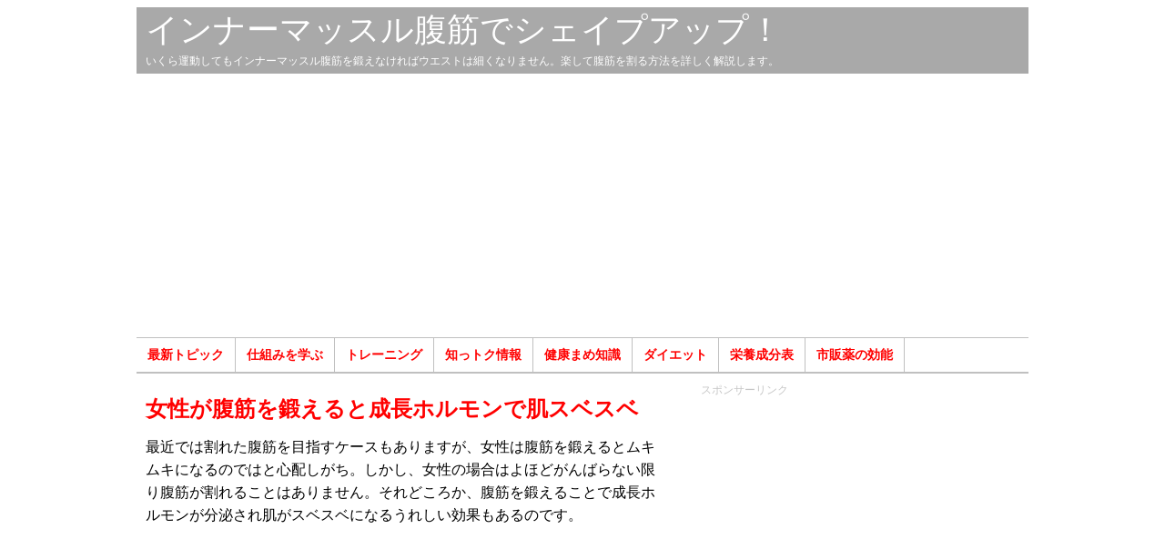

--- FILE ---
content_type: text/html; charset=UTF-8
request_url: http://villagecenter.co.jp/training/16677/
body_size: 14481
content:
<!DOCTYPE html>
<html lang="ja">
<head>
<meta charset="utf-8">
<title>女性が腹筋を鍛えると成長ホルモンで肌スベスベ  </title>
<meta name="description" content="最近では割れた腹筋を目指すケースもありますが、女性は腹筋を鍛えるとムキムキになるのではと心配しがち。しかし、女性の場合はよほどがんばらない限り腹筋が割れることはありません。それどころか、腹筋を鍛えることで成長ホルモンが分泌され肌がスベスベになるうれしい効果もあるのです。" />
<meta name="keywords" content="女性,腹筋,トレーニング" />
<link rel="stylesheet" type="text/css" href="http://villagecenter.co.jp/wp-content/themes/original/style.css">
<link rel="icon" href="/favicon.ico" type="image/vnd.microsoft.icon">
<link rel="canonical" href="http://villagecenter.co.jp/training/16677/" />
<script async src="https://pagead2.googlesyndication.com/pagead/js/adsbygoogle.js?client=ca-pub-9752052410874573"
     crossorigin="anonymous"></script>
<meta name='robots' content='max-image-preview:large' />
<link rel="alternate" title="oEmbed (JSON)" type="application/json+oembed" href="http://villagecenter.co.jp/wp-json/oembed/1.0/embed?url=http%3A%2F%2Fvillagecenter.co.jp%2Ftraining%2F16677%2F" />
<link rel="alternate" title="oEmbed (XML)" type="text/xml+oembed" href="http://villagecenter.co.jp/wp-json/oembed/1.0/embed?url=http%3A%2F%2Fvillagecenter.co.jp%2Ftraining%2F16677%2F&#038;format=xml" />
<style id='wp-img-auto-sizes-contain-inline-css' type='text/css'>
img:is([sizes=auto i],[sizes^="auto," i]){contain-intrinsic-size:3000px 1500px}
/*# sourceURL=wp-img-auto-sizes-contain-inline-css */
</style>
<style id='wp-block-library-inline-css' type='text/css'>
:root{--wp-block-synced-color:#7a00df;--wp-block-synced-color--rgb:122,0,223;--wp-bound-block-color:var(--wp-block-synced-color);--wp-editor-canvas-background:#ddd;--wp-admin-theme-color:#007cba;--wp-admin-theme-color--rgb:0,124,186;--wp-admin-theme-color-darker-10:#006ba1;--wp-admin-theme-color-darker-10--rgb:0,107,160.5;--wp-admin-theme-color-darker-20:#005a87;--wp-admin-theme-color-darker-20--rgb:0,90,135;--wp-admin-border-width-focus:2px}@media (min-resolution:192dpi){:root{--wp-admin-border-width-focus:1.5px}}.wp-element-button{cursor:pointer}:root .has-very-light-gray-background-color{background-color:#eee}:root .has-very-dark-gray-background-color{background-color:#313131}:root .has-very-light-gray-color{color:#eee}:root .has-very-dark-gray-color{color:#313131}:root .has-vivid-green-cyan-to-vivid-cyan-blue-gradient-background{background:linear-gradient(135deg,#00d084,#0693e3)}:root .has-purple-crush-gradient-background{background:linear-gradient(135deg,#34e2e4,#4721fb 50%,#ab1dfe)}:root .has-hazy-dawn-gradient-background{background:linear-gradient(135deg,#faaca8,#dad0ec)}:root .has-subdued-olive-gradient-background{background:linear-gradient(135deg,#fafae1,#67a671)}:root .has-atomic-cream-gradient-background{background:linear-gradient(135deg,#fdd79a,#004a59)}:root .has-nightshade-gradient-background{background:linear-gradient(135deg,#330968,#31cdcf)}:root .has-midnight-gradient-background{background:linear-gradient(135deg,#020381,#2874fc)}:root{--wp--preset--font-size--normal:16px;--wp--preset--font-size--huge:42px}.has-regular-font-size{font-size:1em}.has-larger-font-size{font-size:2.625em}.has-normal-font-size{font-size:var(--wp--preset--font-size--normal)}.has-huge-font-size{font-size:var(--wp--preset--font-size--huge)}.has-text-align-center{text-align:center}.has-text-align-left{text-align:left}.has-text-align-right{text-align:right}.has-fit-text{white-space:nowrap!important}#end-resizable-editor-section{display:none}.aligncenter{clear:both}.items-justified-left{justify-content:flex-start}.items-justified-center{justify-content:center}.items-justified-right{justify-content:flex-end}.items-justified-space-between{justify-content:space-between}.screen-reader-text{border:0;clip-path:inset(50%);height:1px;margin:-1px;overflow:hidden;padding:0;position:absolute;width:1px;word-wrap:normal!important}.screen-reader-text:focus{background-color:#ddd;clip-path:none;color:#444;display:block;font-size:1em;height:auto;left:5px;line-height:normal;padding:15px 23px 14px;text-decoration:none;top:5px;width:auto;z-index:100000}html :where(.has-border-color){border-style:solid}html :where([style*=border-top-color]){border-top-style:solid}html :where([style*=border-right-color]){border-right-style:solid}html :where([style*=border-bottom-color]){border-bottom-style:solid}html :where([style*=border-left-color]){border-left-style:solid}html :where([style*=border-width]){border-style:solid}html :where([style*=border-top-width]){border-top-style:solid}html :where([style*=border-right-width]){border-right-style:solid}html :where([style*=border-bottom-width]){border-bottom-style:solid}html :where([style*=border-left-width]){border-left-style:solid}html :where(img[class*=wp-image-]){height:auto;max-width:100%}:where(figure){margin:0 0 1em}html :where(.is-position-sticky){--wp-admin--admin-bar--position-offset:var(--wp-admin--admin-bar--height,0px)}@media screen and (max-width:600px){html :where(.is-position-sticky){--wp-admin--admin-bar--position-offset:0px}}

/*# sourceURL=wp-block-library-inline-css */
</style><style id='global-styles-inline-css' type='text/css'>
:root{--wp--preset--aspect-ratio--square: 1;--wp--preset--aspect-ratio--4-3: 4/3;--wp--preset--aspect-ratio--3-4: 3/4;--wp--preset--aspect-ratio--3-2: 3/2;--wp--preset--aspect-ratio--2-3: 2/3;--wp--preset--aspect-ratio--16-9: 16/9;--wp--preset--aspect-ratio--9-16: 9/16;--wp--preset--color--black: #000000;--wp--preset--color--cyan-bluish-gray: #abb8c3;--wp--preset--color--white: #ffffff;--wp--preset--color--pale-pink: #f78da7;--wp--preset--color--vivid-red: #cf2e2e;--wp--preset--color--luminous-vivid-orange: #ff6900;--wp--preset--color--luminous-vivid-amber: #fcb900;--wp--preset--color--light-green-cyan: #7bdcb5;--wp--preset--color--vivid-green-cyan: #00d084;--wp--preset--color--pale-cyan-blue: #8ed1fc;--wp--preset--color--vivid-cyan-blue: #0693e3;--wp--preset--color--vivid-purple: #9b51e0;--wp--preset--gradient--vivid-cyan-blue-to-vivid-purple: linear-gradient(135deg,rgb(6,147,227) 0%,rgb(155,81,224) 100%);--wp--preset--gradient--light-green-cyan-to-vivid-green-cyan: linear-gradient(135deg,rgb(122,220,180) 0%,rgb(0,208,130) 100%);--wp--preset--gradient--luminous-vivid-amber-to-luminous-vivid-orange: linear-gradient(135deg,rgb(252,185,0) 0%,rgb(255,105,0) 100%);--wp--preset--gradient--luminous-vivid-orange-to-vivid-red: linear-gradient(135deg,rgb(255,105,0) 0%,rgb(207,46,46) 100%);--wp--preset--gradient--very-light-gray-to-cyan-bluish-gray: linear-gradient(135deg,rgb(238,238,238) 0%,rgb(169,184,195) 100%);--wp--preset--gradient--cool-to-warm-spectrum: linear-gradient(135deg,rgb(74,234,220) 0%,rgb(151,120,209) 20%,rgb(207,42,186) 40%,rgb(238,44,130) 60%,rgb(251,105,98) 80%,rgb(254,248,76) 100%);--wp--preset--gradient--blush-light-purple: linear-gradient(135deg,rgb(255,206,236) 0%,rgb(152,150,240) 100%);--wp--preset--gradient--blush-bordeaux: linear-gradient(135deg,rgb(254,205,165) 0%,rgb(254,45,45) 50%,rgb(107,0,62) 100%);--wp--preset--gradient--luminous-dusk: linear-gradient(135deg,rgb(255,203,112) 0%,rgb(199,81,192) 50%,rgb(65,88,208) 100%);--wp--preset--gradient--pale-ocean: linear-gradient(135deg,rgb(255,245,203) 0%,rgb(182,227,212) 50%,rgb(51,167,181) 100%);--wp--preset--gradient--electric-grass: linear-gradient(135deg,rgb(202,248,128) 0%,rgb(113,206,126) 100%);--wp--preset--gradient--midnight: linear-gradient(135deg,rgb(2,3,129) 0%,rgb(40,116,252) 100%);--wp--preset--font-size--small: 13px;--wp--preset--font-size--medium: 20px;--wp--preset--font-size--large: 36px;--wp--preset--font-size--x-large: 42px;--wp--preset--spacing--20: 0.44rem;--wp--preset--spacing--30: 0.67rem;--wp--preset--spacing--40: 1rem;--wp--preset--spacing--50: 1.5rem;--wp--preset--spacing--60: 2.25rem;--wp--preset--spacing--70: 3.38rem;--wp--preset--spacing--80: 5.06rem;--wp--preset--shadow--natural: 6px 6px 9px rgba(0, 0, 0, 0.2);--wp--preset--shadow--deep: 12px 12px 50px rgba(0, 0, 0, 0.4);--wp--preset--shadow--sharp: 6px 6px 0px rgba(0, 0, 0, 0.2);--wp--preset--shadow--outlined: 6px 6px 0px -3px rgb(255, 255, 255), 6px 6px rgb(0, 0, 0);--wp--preset--shadow--crisp: 6px 6px 0px rgb(0, 0, 0);}:where(.is-layout-flex){gap: 0.5em;}:where(.is-layout-grid){gap: 0.5em;}body .is-layout-flex{display: flex;}.is-layout-flex{flex-wrap: wrap;align-items: center;}.is-layout-flex > :is(*, div){margin: 0;}body .is-layout-grid{display: grid;}.is-layout-grid > :is(*, div){margin: 0;}:where(.wp-block-columns.is-layout-flex){gap: 2em;}:where(.wp-block-columns.is-layout-grid){gap: 2em;}:where(.wp-block-post-template.is-layout-flex){gap: 1.25em;}:where(.wp-block-post-template.is-layout-grid){gap: 1.25em;}.has-black-color{color: var(--wp--preset--color--black) !important;}.has-cyan-bluish-gray-color{color: var(--wp--preset--color--cyan-bluish-gray) !important;}.has-white-color{color: var(--wp--preset--color--white) !important;}.has-pale-pink-color{color: var(--wp--preset--color--pale-pink) !important;}.has-vivid-red-color{color: var(--wp--preset--color--vivid-red) !important;}.has-luminous-vivid-orange-color{color: var(--wp--preset--color--luminous-vivid-orange) !important;}.has-luminous-vivid-amber-color{color: var(--wp--preset--color--luminous-vivid-amber) !important;}.has-light-green-cyan-color{color: var(--wp--preset--color--light-green-cyan) !important;}.has-vivid-green-cyan-color{color: var(--wp--preset--color--vivid-green-cyan) !important;}.has-pale-cyan-blue-color{color: var(--wp--preset--color--pale-cyan-blue) !important;}.has-vivid-cyan-blue-color{color: var(--wp--preset--color--vivid-cyan-blue) !important;}.has-vivid-purple-color{color: var(--wp--preset--color--vivid-purple) !important;}.has-black-background-color{background-color: var(--wp--preset--color--black) !important;}.has-cyan-bluish-gray-background-color{background-color: var(--wp--preset--color--cyan-bluish-gray) !important;}.has-white-background-color{background-color: var(--wp--preset--color--white) !important;}.has-pale-pink-background-color{background-color: var(--wp--preset--color--pale-pink) !important;}.has-vivid-red-background-color{background-color: var(--wp--preset--color--vivid-red) !important;}.has-luminous-vivid-orange-background-color{background-color: var(--wp--preset--color--luminous-vivid-orange) !important;}.has-luminous-vivid-amber-background-color{background-color: var(--wp--preset--color--luminous-vivid-amber) !important;}.has-light-green-cyan-background-color{background-color: var(--wp--preset--color--light-green-cyan) !important;}.has-vivid-green-cyan-background-color{background-color: var(--wp--preset--color--vivid-green-cyan) !important;}.has-pale-cyan-blue-background-color{background-color: var(--wp--preset--color--pale-cyan-blue) !important;}.has-vivid-cyan-blue-background-color{background-color: var(--wp--preset--color--vivid-cyan-blue) !important;}.has-vivid-purple-background-color{background-color: var(--wp--preset--color--vivid-purple) !important;}.has-black-border-color{border-color: var(--wp--preset--color--black) !important;}.has-cyan-bluish-gray-border-color{border-color: var(--wp--preset--color--cyan-bluish-gray) !important;}.has-white-border-color{border-color: var(--wp--preset--color--white) !important;}.has-pale-pink-border-color{border-color: var(--wp--preset--color--pale-pink) !important;}.has-vivid-red-border-color{border-color: var(--wp--preset--color--vivid-red) !important;}.has-luminous-vivid-orange-border-color{border-color: var(--wp--preset--color--luminous-vivid-orange) !important;}.has-luminous-vivid-amber-border-color{border-color: var(--wp--preset--color--luminous-vivid-amber) !important;}.has-light-green-cyan-border-color{border-color: var(--wp--preset--color--light-green-cyan) !important;}.has-vivid-green-cyan-border-color{border-color: var(--wp--preset--color--vivid-green-cyan) !important;}.has-pale-cyan-blue-border-color{border-color: var(--wp--preset--color--pale-cyan-blue) !important;}.has-vivid-cyan-blue-border-color{border-color: var(--wp--preset--color--vivid-cyan-blue) !important;}.has-vivid-purple-border-color{border-color: var(--wp--preset--color--vivid-purple) !important;}.has-vivid-cyan-blue-to-vivid-purple-gradient-background{background: var(--wp--preset--gradient--vivid-cyan-blue-to-vivid-purple) !important;}.has-light-green-cyan-to-vivid-green-cyan-gradient-background{background: var(--wp--preset--gradient--light-green-cyan-to-vivid-green-cyan) !important;}.has-luminous-vivid-amber-to-luminous-vivid-orange-gradient-background{background: var(--wp--preset--gradient--luminous-vivid-amber-to-luminous-vivid-orange) !important;}.has-luminous-vivid-orange-to-vivid-red-gradient-background{background: var(--wp--preset--gradient--luminous-vivid-orange-to-vivid-red) !important;}.has-very-light-gray-to-cyan-bluish-gray-gradient-background{background: var(--wp--preset--gradient--very-light-gray-to-cyan-bluish-gray) !important;}.has-cool-to-warm-spectrum-gradient-background{background: var(--wp--preset--gradient--cool-to-warm-spectrum) !important;}.has-blush-light-purple-gradient-background{background: var(--wp--preset--gradient--blush-light-purple) !important;}.has-blush-bordeaux-gradient-background{background: var(--wp--preset--gradient--blush-bordeaux) !important;}.has-luminous-dusk-gradient-background{background: var(--wp--preset--gradient--luminous-dusk) !important;}.has-pale-ocean-gradient-background{background: var(--wp--preset--gradient--pale-ocean) !important;}.has-electric-grass-gradient-background{background: var(--wp--preset--gradient--electric-grass) !important;}.has-midnight-gradient-background{background: var(--wp--preset--gradient--midnight) !important;}.has-small-font-size{font-size: var(--wp--preset--font-size--small) !important;}.has-medium-font-size{font-size: var(--wp--preset--font-size--medium) !important;}.has-large-font-size{font-size: var(--wp--preset--font-size--large) !important;}.has-x-large-font-size{font-size: var(--wp--preset--font-size--x-large) !important;}
/*# sourceURL=global-styles-inline-css */
</style>

<style id='classic-theme-styles-inline-css' type='text/css'>
/*! This file is auto-generated */
.wp-block-button__link{color:#fff;background-color:#32373c;border-radius:9999px;box-shadow:none;text-decoration:none;padding:calc(.667em + 2px) calc(1.333em + 2px);font-size:1.125em}.wp-block-file__button{background:#32373c;color:#fff;text-decoration:none}
/*# sourceURL=/wp-includes/css/classic-themes.min.css */
</style>
<link rel='stylesheet' id='ez-toc-css' href='http://villagecenter.co.jp/wp-content/plugins/easy-table-of-contents/assets/css/screen.min.css?ver=2.0.80' type='text/css' media='all' />
<style id='ez-toc-inline-css' type='text/css'>
div#ez-toc-container .ez-toc-title {font-size: 120%;}div#ez-toc-container .ez-toc-title {font-weight: 500;}div#ez-toc-container ul li , div#ez-toc-container ul li a {font-size: 95%;}div#ez-toc-container ul li , div#ez-toc-container ul li a {font-weight: 500;}div#ez-toc-container nav ul ul li {font-size: 90%;}.ez-toc-box-title {font-weight: bold; margin-bottom: 10px; text-align: center; text-transform: uppercase; letter-spacing: 1px; color: #666; padding-bottom: 5px;position:absolute;top:-4%;left:5%;background-color: inherit;transition: top 0.3s ease;}.ez-toc-box-title.toc-closed {top:-25%;}
.ez-toc-container-direction {direction: ltr;}.ez-toc-counter ul{counter-reset: item ;}.ez-toc-counter nav ul li a::before {content: counters(item, '.', decimal) '. ';display: inline-block;counter-increment: item;flex-grow: 0;flex-shrink: 0;margin-right: .2em; float: left; }.ez-toc-widget-direction {direction: ltr;}.ez-toc-widget-container ul{counter-reset: item ;}.ez-toc-widget-container nav ul li a::before {content: counters(item, '.', decimal) '. ';display: inline-block;counter-increment: item;flex-grow: 0;flex-shrink: 0;margin-right: .2em; float: left; }
/*# sourceURL=ez-toc-inline-css */
</style>
<script type="text/javascript" src="http://villagecenter.co.jp/wp-includes/js/jquery/jquery.min.js?ver=3.7.1" id="jquery-core-js"></script>
<script type="text/javascript" src="http://villagecenter.co.jp/wp-includes/js/jquery/jquery-migrate.min.js?ver=3.4.1&#039; async charset=&#039;UTF-8" id="jquery-migrate-js"></script>
<script type="text/javascript" id="jquery-js-after">
/* <![CDATA[ */
jQuery(document).ready(function() {
	jQuery(".67d2a95dc289f096dc7ff6c85ddd61fb").click(function() {
		jQuery.post(
			"http://villagecenter.co.jp/wp-admin/admin-ajax.php", {
				"action": "quick_adsense_onpost_ad_click",
				"quick_adsense_onpost_ad_index": jQuery(this).attr("data-index"),
				"quick_adsense_nonce": "f00811df63",
			}, function(response) { }
		);
	});
});

//# sourceURL=jquery-js-after
/* ]]> */
</script>
<link rel="https://api.w.org/" href="http://villagecenter.co.jp/wp-json/" /><link rel="alternate" title="JSON" type="application/json" href="http://villagecenter.co.jp/wp-json/wp/v2/posts/16677" />
<!-- Jetpack Open Graph Tags -->
<meta property="og:type" content="article" />
<meta property="og:title" content="女性が腹筋を鍛えると成長ホルモンで肌スベスベ" />
<meta property="og:url" content="http://villagecenter.co.jp/training/16677/" />
<meta property="og:description" content="最近では割れた腹筋を目指すケースもありますが、女性は腹筋を鍛えるとムキムキになるのではと心配しがち。しかし、女&hellip;" />
<meta property="article:published_time" content="2017-11-06T23:00:00+00:00" />
<meta property="article:modified_time" content="2017-12-06T03:39:55+00:00" />
<meta property="og:site_name" content="インナーマッスル腹筋でシェイプアップ！" />
<meta property="og:image" content="http://villagecenter.co.jp/wp-content/uploads/stomach-woman-2.jpg" />
<meta property="og:image:width" content="480" />
<meta property="og:image:height" content="321" />
<meta property="og:image:alt" content="女性が腹筋を鍛えると成長ホルモンで肌スベスベ" />
<meta property="og:locale" content="ja_JP" />
<meta name="twitter:text:title" content="女性が腹筋を鍛えると成長ホルモンで肌スベスベ" />
<meta name="twitter:image" content="http://villagecenter.co.jp/wp-content/uploads/stomach-woman-2.jpg?w=640" />
<meta name="twitter:image:alt" content="女性が腹筋を鍛えると成長ホルモンで肌スベスベ" />
<meta name="twitter:card" content="summary_large_image" />

<!-- End Jetpack Open Graph Tags -->
<script async src="//pagead2.googlesyndication.com/pagead/js/adsbygoogle.js"></script>
<script>
     (adsbygoogle = window.adsbygoogle || []).push({
          google_ad_client: "ca-pub-9752052410874573",
          enable_page_level_ads: true
     });
</script>
<!-- Google Tag Manager -->
<script>(function(w,d,s,l,i){w[l]=w[l]||[];w[l].push({'gtm.start':
new Date().getTime(),event:'gtm.js'});var f=d.getElementsByTagName(s)[0],
j=d.createElement(s),dl=l!='dataLayer'?'&l='+l:'';j.async=true;j.src=
'https://www.googletagmanager.com/gtm.js?id='+i+dl;f.parentNode.insertBefore(j,f);
})(window,document,'script','dataLayer','GTM-PNBKW58');</script>
<!-- End Google Tag Manager -->

</head>
<body>
<!-- Google Tag Manager (noscript) -->
<noscript><iframe src="https://www.googletagmanager.com/ns.html?id=GTM-PNBKW58"
height="0" width="0" style="display:none;visibility:hidden"></iframe></noscript>
<!-- End Google Tag Manager (noscript) -->
<div id="header-menu">
<div class="site"><a href="http://villagecenter.co.jp/">インナーマッスル腹筋でシェイプアップ！</a></div>
<div class="sub">いくら運動してもインナーマッスル腹筋を鍛えなければウエストは細くなりません。楽して腹筋を割る方法を詳しく解説します。</div>
</div>
<div id="header" class="container">
<div id="header-banner">
<script async src="https://pagead2.googlesyndication.com/pagead/js/adsbygoogle.js?client=ca-pub-9752052410874573"
     crossorigin="anonymous"></script>
<!-- D-North -->
<ins class="adsbygoogle"
     style="display:block"
     data-ad-client="ca-pub-9752052410874573"
     data-ad-slot="4717038042"
     data-ad-format="auto"></ins>
<script>
     (adsbygoogle = window.adsbygoogle || []).push({});
</script>
</div>
<div class="menu-%e3%83%a1%e3%83%8b%e3%83%a5%e3%83%bc-container"><ul id="menu-%e3%83%a1%e3%83%8b%e3%83%a5%e3%83%bc" class="menu"><li id="menu-item-8" class="menu-item menu-item-type-taxonomy menu-item-object-category menu-item-8"><a href="http://villagecenter.co.jp/category/topics/">最新トピック</a></li>
<li id="menu-item-7" class="menu-item menu-item-type-taxonomy menu-item-object-category menu-item-7"><a href="http://villagecenter.co.jp/category/basic/">仕組みを学ぶ</a></li>
<li id="menu-item-6" class="menu-item menu-item-type-taxonomy menu-item-object-category current-post-ancestor current-menu-parent current-post-parent menu-item-6"><a href="http://villagecenter.co.jp/category/training/">トレーニング</a></li>
<li id="menu-item-12" class="menu-item menu-item-type-taxonomy menu-item-object-category menu-item-12"><a href="http://villagecenter.co.jp/category/technique/">知っトク情報</a></li>
<li id="menu-item-17185" class="menu-item menu-item-type-taxonomy menu-item-object-category menu-item-17185"><a href="http://villagecenter.co.jp/category/tips/">健康まめ知識</a></li>
<li id="menu-item-17186" class="menu-item menu-item-type-taxonomy menu-item-object-category menu-item-17186"><a href="http://villagecenter.co.jp/category/diet/">ダイエット</a></li>
<li id="menu-item-21948" class="menu-item menu-item-type-custom menu-item-object-custom menu-item-21948"><a href="https://villagecenter.co.jp/product/">栄養成分表</a></li>
<li id="menu-item-31571" class="menu-item menu-item-type-custom menu-item-object-custom menu-item-31571"><a href="https://villagecenter.co.jp/drug/">市販薬の効能</a></li>
</ul></div><div class="breadcrumb"></div>
</div><!-- /header --><div id="main" class="container">
<div id="posts">

<div class="post">
<h1>女性が腹筋を鍛えると成長ホルモンで肌スベスベ</h1>
<p>最近では割れた腹筋を目指すケースもありますが、女性は腹筋を鍛えるとムキムキになるのではと心配しがち。しかし、女性の場合はよほどがんばらない限り腹筋が割れることはありません。それどころか、腹筋を鍛えることで成長ホルモンが分泌され肌がスベスベになるうれしい効果もあるのです。</p>
<p><div id="a-banner">スポンサーリンク<br>
<script async src="https://pagead2.googlesyndication.com/pagead/js/adsbygoogle.js?client=ca-pub-9752052410874573"
     crossorigin="anonymous"></script>
<!-- D-A -->
<ins class="adsbygoogle"
     style="display:block"
     data-ad-client="ca-pub-9752052410874573"
     data-ad-slot="2180342232"
     data-ad-format="auto"></ins>
<script>
     (adsbygoogle = window.adsbygoogle || []).push({});
</script>
</div><img fetchpriority="high" decoding="async" class="alignnone size-full wp-image-16699" src="http://villagecenter.co.jp/wp-content/uploads/stomach-woman-2.jpg" alt="女性が腹筋を鍛えると成長ホルモンで肌スベスベ" width="480" height="321" srcset="http://villagecenter.co.jp/wp-content/uploads/stomach-woman-2.jpg 480w, http://villagecenter.co.jp/wp-content/uploads/stomach-woman-2-150x100.jpg 150w" sizes="(max-width: 480px) 100vw, 480px" /></p>
<br>
<div id="a-banner">スポンサーリンク<br>
<script async src="https://pagead2.googlesyndication.com/pagead/js/adsbygoogle.js?client=ca-pub-9752052410874573"
     crossorigin="anonymous"></script>
<!-- D-A -->
<ins class="adsbygoogle"
     style="display:block"
     data-ad-client="ca-pub-9752052410874573"
     data-ad-slot="2180342232"
     data-ad-format="auto"></ins>
<script>
     (adsbygoogle = window.adsbygoogle || []).push({});
</script>
</div><div id="ez-toc-container" class="ez-toc-v2_0_80 counter-hierarchy ez-toc-counter ez-toc-grey ez-toc-container-direction">
<div class="ez-toc-title-container">
<p class="ez-toc-title" style="cursor:inherit">目次</p>
<span class="ez-toc-title-toggle"><a href="#" class="ez-toc-pull-right ez-toc-btn ez-toc-btn-xs ez-toc-btn-default ez-toc-toggle" aria-label="Toggle Table of Content"><span class="ez-toc-js-icon-con"><span class=""><span class="eztoc-hide" style="display:none;">Toggle</span><span class="ez-toc-icon-toggle-span"><svg style="fill: #999;color:#999" xmlns="http://www.w3.org/2000/svg" class="list-377408" width="20px" height="20px" viewBox="0 0 24 24" fill="none"><path d="M6 6H4v2h2V6zm14 0H8v2h12V6zM4 11h2v2H4v-2zm16 0H8v2h12v-2zM4 16h2v2H4v-2zm16 0H8v2h12v-2z" fill="currentColor"></path></svg><svg style="fill: #999;color:#999" class="arrow-unsorted-368013" xmlns="http://www.w3.org/2000/svg" width="10px" height="10px" viewBox="0 0 24 24" version="1.2" baseProfile="tiny"><path d="M18.2 9.3l-6.2-6.3-6.2 6.3c-.2.2-.3.4-.3.7s.1.5.3.7c.2.2.4.3.7.3h11c.3 0 .5-.1.7-.3.2-.2.3-.5.3-.7s-.1-.5-.3-.7zM5.8 14.7l6.2 6.3 6.2-6.3c.2-.2.3-.5.3-.7s-.1-.5-.3-.7c-.2-.2-.4-.3-.7-.3h-11c-.3 0-.5.1-.7.3-.2.2-.3.5-.3.7s.1.5.3.7z"/></svg></span></span></span></a></span></div>
<nav><ul class='ez-toc-list ez-toc-list-level-1 ' ><li class='ez-toc-page-1 ez-toc-heading-level-2'><a class="ez-toc-link ez-toc-heading-1" href="#%E5%A5%B3%E6%80%A7%E3%81%8C%E8%85%B9%E7%AD%8B%E3%82%92%E9%8D%9B%E3%81%88%E3%81%A6%E3%82%82%E5%89%B2%E3%82%8C%E3%81%AA%E3%81%84%E7%90%86%E7%94%B1" >女性が腹筋を鍛えても割れない理由</a></li><li class='ez-toc-page-1 ez-toc-heading-level-2'><a class="ez-toc-link ez-toc-heading-2" href="#%E5%A5%B3%E6%80%A7%E3%81%8C%E8%85%B9%E7%AD%8B%E3%82%92%E9%8D%9B%E3%81%88%E3%82%8B%E3%81%A8%E3%81%8A%E8%85%B9%E3%82%B9%E3%83%83%E3%82%AD%E3%83%AA" >女性が腹筋を鍛えるとお腹スッキリ</a></li></ul></nav></div>
<h2><span class="ez-toc-section" id="%E5%A5%B3%E6%80%A7%E3%81%8C%E8%85%B9%E7%AD%8B%E3%82%92%E9%8D%9B%E3%81%88%E3%81%A6%E3%82%82%E5%89%B2%E3%82%8C%E3%81%AA%E3%81%84%E7%90%86%E7%94%B1"></span>女性が腹筋を鍛えても割れない理由<span class="ez-toc-section-end"></span></h2>
<p>女性は腹筋を鍛えてもムキムキになって割れることはありません。その理由は女性ホルモンの存在。女性ホルモンは、筋肉が大きくなることを抑制して脂肪を蓄積を促すからです。女性の場合、かなりハードに鍛えないと腹筋は割れないのです。</p>
<p>むしろ腹筋を鍛えることで、女性にうれしい効果も期待できます。女性の憧れでもあるくびれたウエストに近づけることは当然の話。注目すべきは、成長ホルモンの分泌量が増加することです。</p>
<p>成長ホルモンは筋肉を修復したり骨を丈夫にするほか、皮膚の再生にも効果を発揮します。女性は腹筋を鍛えることで肌がスベスベになることも期待できるということ。成長ホルモンには脂肪分解を促す作用もあるため、ダイエットに効果的です。</p>
<br>
<div id="a-banner">スポンサーリンク<br>
<script async src="https://pagead2.googlesyndication.com/pagead/js/adsbygoogle.js?client=ca-pub-9752052410874573"
     crossorigin="anonymous"></script>
<!-- D-A -->
<ins class="adsbygoogle"
     style="display:block"
     data-ad-client="ca-pub-9752052410874573"
     data-ad-slot="2180342232"
     data-ad-format="auto"></ins>
<script>
     (adsbygoogle = window.adsbygoogle || []).push({});
</script>
</div><h2><span class="ez-toc-section" id="%E5%A5%B3%E6%80%A7%E3%81%8C%E8%85%B9%E7%AD%8B%E3%82%92%E9%8D%9B%E3%81%88%E3%82%8B%E3%81%A8%E3%81%8A%E8%85%B9%E3%82%B9%E3%83%83%E3%82%AD%E3%83%AA"></span>女性が腹筋を鍛えるとお腹スッキリ<span class="ez-toc-section-end"></span></h2>
<p>女性が腹筋を鍛える効果はそれだけではありません。腹筋を鍛えると同時にインナーマッスルも強化されます。すると、お腹まわりのリフトアップが効果できるのです。それが顕著に現れるのがお腹まわりになります。</p>
<p>お腹まわりのインナーマッスルが弱いと内臓が正しい位置が下垂して、それがぽっこりお腹となってウエスト増を招くのです。腹筋インナーマッスルを鍛えれば、内臓は正しい位置へ戻されてお腹がスッキリします。</p>
<p>そもそもお腹には骨格が背骨しかありません。重要な臓器が詰まった腹腔を支えているのは腹筋しかないのです。腹筋が弱れば姿勢も崩れてしまいます。女性も腹筋をしっかり鍛えたほうがよいでしょう。</p>
<p><strong>■「女性の腹筋」おすすめ記事</strong><br />
<a title="女性が腹筋を鍛えるならインナーマッスルが最適" href="http://villagecenter.co.jp/training/43/">女性が腹筋を鍛えるならインナーマッスルが最適</a><br />
<a title="女性の体脂肪率「20％以下」が理想だった" href="http://villagecenter.co.jp/basic/973/">女性の体脂肪率「20％以下」が理想だった</a></p>
<p><strong>■「腹筋」おすすめ記事</strong><br />
<a title="自宅の風呂で筋トレ！たった1分半の腹筋メニュー" href="http://villagecenter.co.jp/training/40/">自宅の風呂で筋トレ！たった1分半の腹筋メニュー</a><br />
<a title="腹筋を毎日鍛えられる1回たった30秒のやり方？" href="http://villagecenter.co.jp/training/37/">腹筋を毎日鍛えられる1回たった30秒のやり方？</a><br />
<a title="腹筋を割る方法！インナーマッスルに秘密アリ!!" href="http://villagecenter.co.jp/basic/18/">腹筋を割る方法！インナーマッスルに秘密アリ!!</a><br />
<a title="吉川メソッドのV字腹筋でバキバキに割れた" href="http://villagecenter.co.jp/topics/424/">吉川メソッドのV字腹筋でバキバキに割れた</a><br />
<a title="腹筋のインナーマッスルは「腹横筋と腹斜筋」" href="http://villagecenter.co.jp/basic/491/">腹筋のインナーマッスルは「腹横筋と腹斜筋」</a><br />
<a title="「体幹」と「インナーマッスル」の鍛え方の違い" href="http://villagecenter.co.jp/basic/31/">「体幹」と「インナーマッスル」の鍛え方の違い</a></p>
<!--CusAds0-->
<div style="font-size: 0px; height: 0px; line-height: 0px; margin: 0; padding: 0; clear: both;"></div><div id="author">投稿者：deepmuscle</div>
<div id="author">最終更新日：2017/12/06</div>

<a href="https://amzn.to/4ntX65p" >書籍『The Deep Muscle Diet～インナーマッスルを鍛えなければお腹は凹まない』がAmazonで好評発売中！</a>

<div id="banner">スポンサーリンク<br>
<script async src="https://pagead2.googlesyndication.com/pagead/js/adsbygoogle.js?client=ca-pub-9752052410874573"
     crossorigin="anonymous"></script>
<!-- D-S336 -->
<ins class="adsbygoogle"
     style="display:block"
     data-ad-client="ca-pub-9752052410874573"
     data-ad-slot="3396284232"
     data-ad-format="auto"></ins>
<script>
     (adsbygoogle = window.adsbygoogle || []).push({});
</script>
</div>

<br clear="left">
<br clear="left">
<script async src="//pagead2.googlesyndication.com/pagead/js/adsbygoogle.js"></script>
<!-- D-R2 -->
<ins class="adsbygoogle"
     style="display:inline-block;width:570px;height:800px"
     data-ad-client="ca-pub-9752052410874573"
     data-ad-slot="7464064639"
	 data-max-num-ads=6></ins>
<script>
(adsbygoogle = window.adsbygoogle || []).push({});
</script>

</div><!-- /post -->


<br clear="left">
<br clear="left">
<script async src="//pagead2.googlesyndication.com/pagead/js/adsbygoogle.js"></script>
<!-- D-ARL -->
<ins class="adsbygoogle"
     style="display:block"
     data-ad-client="ca-pub-9752052410874573"
     data-ad-slot="4469691433"
     data-ad-format="link"></ins>
<script>
(adsbygoogle = window.adsbygoogle || []).push({});
</script>

<h3 class="lsf-icon" title="checkbox">あわせて読みたい記事</h3>
<div id="relation">
        <li>
            <a href="http://villagecenter.co.jp/training/21076/"><img width="120" height="120" src="http://villagecenter.co.jp/wp-content/uploads/method-480x3202-120x120.jpg" class="attachment-post-thumbnail size-post-thumbnail wp-post-image" alt="クランチで腹筋だけでなく大腰筋を鍛える方法" decoding="async" loading="lazy" srcset="http://villagecenter.co.jp/wp-content/uploads/method-480x3202-120x120.jpg 120w, http://villagecenter.co.jp/wp-content/uploads/method-480x3202-150x150.jpg 150w" sizes="auto, (max-width: 120px) 100vw, 120px" /></a>
            <h6><a href="http://villagecenter.co.jp/training/21076/" title="クランチで腹筋だけでなく大腰筋を鍛える方法">クランチで腹筋だけでなく大腰筋を鍛える方法</a></h6>
        </li>
        <li>
            <a href="http://villagecenter.co.jp/training/21061/"><img width="120" height="120" src="http://villagecenter.co.jp/wp-content/uploads/young4-480x320-120x120.jpg" class="attachment-post-thumbnail size-post-thumbnail wp-post-image" alt="腹筋は毎日トレーニングしても大きくなりにくい" decoding="async" loading="lazy" srcset="http://villagecenter.co.jp/wp-content/uploads/young4-480x320-120x120.jpg 120w, http://villagecenter.co.jp/wp-content/uploads/young4-480x320-150x150.jpg 150w" sizes="auto, (max-width: 120px) 100vw, 120px" /></a>
            <h6><a href="http://villagecenter.co.jp/training/21061/" title="腹筋は毎日トレーニングしても大きくなりにくい">腹筋は毎日トレーニングしても大きくなりにくい</a></h6>
        </li>
        <li>
            <a href="http://villagecenter.co.jp/diet/21010/"><img width="120" height="120" src="http://villagecenter.co.jp/wp-content/uploads/banana-480x319-120x120.jpg" class="attachment-post-thumbnail size-post-thumbnail wp-post-image" alt="朝バナナダイエットでバストアップした人が続出" decoding="async" loading="lazy" srcset="http://villagecenter.co.jp/wp-content/uploads/banana-480x319-120x120.jpg 120w, http://villagecenter.co.jp/wp-content/uploads/banana-480x319-150x150.jpg 150w" sizes="auto, (max-width: 120px) 100vw, 120px" /></a>
            <h6><a href="http://villagecenter.co.jp/diet/21010/" title="朝バナナダイエットでバストアップした人が続出">朝バナナダイエットでバストアップした人が続出</a></h6>
        </li>
        <li>
            <a href="http://villagecenter.co.jp/diet/20693/"><img width="120" height="120" src="http://villagecenter.co.jp/wp-content/uploads/60-woman-cal-120x120.jpg" class="attachment-post-thumbnail size-post-thumbnail wp-post-image" alt="体脂肪を減らすには60代女性でも筋トレが効果的" decoding="async" loading="lazy" srcset="http://villagecenter.co.jp/wp-content/uploads/60-woman-cal-120x120.jpg 120w, http://villagecenter.co.jp/wp-content/uploads/60-woman-cal-150x150.jpg 150w" sizes="auto, (max-width: 120px) 100vw, 120px" /></a>
            <h6><a href="http://villagecenter.co.jp/diet/20693/" title="体脂肪を減らすには女性60代でも筋トレが効果的">体脂肪を減らすには女性60代でも筋トレが効果的</a></h6>
        </li>
</div>

</div><!-- /posts -->
		<div id="sidebar">

<div id="side-banner">スポンサーリンク
<script async src="https://pagead2.googlesyndication.com/pagead/js/adsbygoogle.js?client=ca-pub-9752052410874573"
     crossorigin="anonymous"></script>
<!-- D-PD -->
<ins class="adsbygoogle"
     style="display:block"
     data-ad-client="ca-pub-9752052410874573"
     data-ad-slot="6349750638"
     data-ad-format="auto"></ins>
<script>
     (adsbygoogle = window.adsbygoogle || []).push({});
</script>
</div>

<div id="headsearch">
<form role="search" method="get" id="searchform" class="searchform" action="http://villagecenter.co.jp/">
<div>
<input type="text" value="" name="s" id="s" />
<button type="submit" id="searchsubmit" class="lsf-icon" title="search"></button>
</div>
</div><!-- /headsearch -->

<h4 class="lsf-icon" title="graph">よく読まれている記事</h4>
<div id="new-entries">
<div class="new-entry">
<div class="new-entry-thumb"><a href="http://villagecenter.co.jp/topics/69/"><img width="150" height="99" src="http://villagecenter.co.jp/wp-content/uploads/body-300x198.jpg" class="attachment-medium size-medium wp-post-image" alt="ぽっこりお腹の原因「内臓下垂」を解消する筋トレ" decoding="async" loading="lazy" srcset="http://villagecenter.co.jp/wp-content/uploads/body-300x198.jpg 300w, http://villagecenter.co.jp/wp-content/uploads/body.jpg 481w" sizes="auto, (max-width: 150px) 100vw, 150px" /></a></div>
<div class="new-entry-content"><a href="http://villagecenter.co.jp/topics/69/">ぽっこりお腹の原因「内臓下垂」を解消する筋トレ</a></div>
</div>
</div><!-- /#new-entries -->
<div id="new-entries">
<div class="new-entry">
<div class="new-entry-thumb"><a href="http://villagecenter.co.jp/basic/13/"><img width="150" height="101" src="http://villagecenter.co.jp/wp-content/uploads/abdominal-480x322-300x201.jpg" class="attachment-medium size-medium wp-post-image" alt="その気になればすぐ!?内臓脂肪レベルの落とし方" decoding="async" loading="lazy" srcset="http://villagecenter.co.jp/wp-content/uploads/abdominal-480x322-300x201.jpg 300w, http://villagecenter.co.jp/wp-content/uploads/abdominal-480x322.jpg 480w" sizes="auto, (max-width: 150px) 100vw, 150px" /></a></div>
<div class="new-entry-content"><a href="http://villagecenter.co.jp/basic/13/">内臓脂肪レベルを減らすのはその気になればすぐ!?</a></div>
</div>
</div><!-- /#new-entries -->
<div id="new-entries">
<div class="new-entry">
<div class="new-entry-thumb"><a href="http://villagecenter.co.jp/basic/31/"><img width="150" height="118" src="http://villagecenter.co.jp/wp-content/uploads/child-300x236.jpg" class="attachment-medium size-medium wp-post-image" alt="「体幹」と「インナーマッスル」の鍛え方の違い" decoding="async" loading="lazy" srcset="http://villagecenter.co.jp/wp-content/uploads/child-300x236.jpg 300w, http://villagecenter.co.jp/wp-content/uploads/child-1024x806.jpg 1024w, http://villagecenter.co.jp/wp-content/uploads/child-e1403604696628.jpg 480w" sizes="auto, (max-width: 150px) 100vw, 150px" /></a></div>
<div class="new-entry-content"><a href="http://villagecenter.co.jp/basic/31/">「体幹」と「インナーマッスル」の鍛え方の違い</a></div>
</div>
</div><!-- /#new-entries -->
<div id="new-entries">
<div class="new-entry">
<div class="new-entry-thumb"><a href="http://villagecenter.co.jp/technique/255/"><img width="150" height="100" src="http://villagecenter.co.jp/wp-content/uploads/red-480x320-300x200.jpg" class="attachment-medium size-medium wp-post-image" alt="筋肉をつける食事の基本はタンパク質とビタミンB6" decoding="async" loading="lazy" srcset="http://villagecenter.co.jp/wp-content/uploads/red-480x320-300x200.jpg 300w, http://villagecenter.co.jp/wp-content/uploads/red-480x320.jpg 480w" sizes="auto, (max-width: 150px) 100vw, 150px" /></a></div>
<div class="new-entry-content"><a href="http://villagecenter.co.jp/technique/255/">筋肉をつける食事の基本はタンパク質とビタミンB6</a></div>
</div>
</div><!-- /#new-entries -->
<div id="new-entries">
<div class="new-entry">
<div class="new-entry-thumb"><a href="http://villagecenter.co.jp/basic/949/"><img width="150" height="100" src="http://villagecenter.co.jp/wp-content/uploads/subcutaneous-fat-300x200.jpg" class="attachment-medium size-medium wp-post-image" alt="皮下脂肪を落とすだけで腹筋を割る方法" decoding="async" loading="lazy" srcset="http://villagecenter.co.jp/wp-content/uploads/subcutaneous-fat-300x200.jpg 300w, http://villagecenter.co.jp/wp-content/uploads/subcutaneous-fat.jpg 480w" sizes="auto, (max-width: 150px) 100vw, 150px" /></a></div>
<div class="new-entry-content"><a href="http://villagecenter.co.jp/basic/949/">皮下脂肪を落とすだけで腹筋を割る方法とは？</a></div>
</div>
</div><!-- /#new-entries -->
<div id="new-entries">
<div class="new-entry">
<div class="new-entry-thumb"><a href="http://villagecenter.co.jp/training/40/"><img width="150" height="100" src="http://villagecenter.co.jp/wp-content/uploads/bathtime-300x200.jpg" class="attachment-medium size-medium wp-post-image" alt="" decoding="async" loading="lazy" srcset="http://villagecenter.co.jp/wp-content/uploads/bathtime-300x200.jpg 300w, http://villagecenter.co.jp/wp-content/uploads/bathtime-e1403605040500.jpg 480w" sizes="auto, (max-width: 150px) 100vw, 150px" /></a></div>
<div class="new-entry-content"><a href="http://villagecenter.co.jp/training/40/">自宅の風呂で筋トレ！たった1分半の腹筋メニュー</a></div>
</div>
</div><!-- /#new-entries -->
<div id="new-entries">
<div class="new-entry">
<div class="new-entry-thumb"><a href="http://villagecenter.co.jp/topics/466/"><img width="150" height="99" src="http://villagecenter.co.jp/wp-content/uploads/recovery-time1-300x198.jpg" class="attachment-medium size-medium wp-post-image" alt="超回復が嘘なのは前提が間違っている" decoding="async" loading="lazy" srcset="http://villagecenter.co.jp/wp-content/uploads/recovery-time1-300x198.jpg 300w, http://villagecenter.co.jp/wp-content/uploads/recovery-time1.jpg 481w" sizes="auto, (max-width: 150px) 100vw, 150px" /></a></div>
<div class="new-entry-content"><a href="http://villagecenter.co.jp/topics/466/">超回復が嘘なのは前提が間違っているから</a></div>
</div>
</div><!-- /#new-entries -->
<div id="new-entries">
<div class="new-entry">
<div class="new-entry-thumb"><a href="http://villagecenter.co.jp/training/43/"><img width="150" height="100" src="http://villagecenter.co.jp/wp-content/uploads/cell-480x321-300x200.jpg" class="attachment-medium size-medium wp-post-image" alt="女性が腹筋を鍛えるならインナーマッスルが最適" decoding="async" loading="lazy" srcset="http://villagecenter.co.jp/wp-content/uploads/cell-480x321-300x200.jpg 300w, http://villagecenter.co.jp/wp-content/uploads/cell-480x321.jpg 480w" sizes="auto, (max-width: 150px) 100vw, 150px" /></a></div>
<div class="new-entry-content"><a href="http://villagecenter.co.jp/training/43/">インナーマッスルの鍛え方なら女子も手軽にできる</a></div>
</div>
</div><!-- /#new-entries -->
<div id="new-entries">
<div class="new-entry">
<div class="new-entry-thumb"><a href="http://villagecenter.co.jp/basic/974/"><img width="150" height="100" src="http://villagecenter.co.jp/wp-content/uploads/body-fat-men-300x200.jpg" class="attachment-medium size-medium wp-post-image" alt="体脂肪率の理想は「10％以下」" decoding="async" loading="lazy" srcset="http://villagecenter.co.jp/wp-content/uploads/body-fat-men-300x200.jpg 300w, http://villagecenter.co.jp/wp-content/uploads/body-fat-men.jpg 481w" sizes="auto, (max-width: 150px) 100vw, 150px" /></a></div>
<div class="new-entry-content"><a href="http://villagecenter.co.jp/basic/974/">体脂肪率の理想は腹筋が割れる「10％以下」</a></div>
</div>
</div><!-- /#new-entries -->
<div id="new-entries">
<div class="new-entry">
<div class="new-entry-thumb"><a href="http://villagecenter.co.jp/technique/423/"><img width="150" height="99" src="http://villagecenter.co.jp/wp-content/uploads/abdominis1-300x198.jpg" class="attachment-medium size-medium wp-post-image" alt="腹斜筋の筋トレでお腹をへこませる" decoding="async" loading="lazy" srcset="http://villagecenter.co.jp/wp-content/uploads/abdominis1-300x198.jpg 300w, http://villagecenter.co.jp/wp-content/uploads/abdominis1.jpg 481w" sizes="auto, (max-width: 150px) 100vw, 150px" /></a></div>
<div class="new-entry-content"><a href="http://villagecenter.co.jp/technique/423/">1日5回！腹斜筋の筋トレでお腹をへこませる</a></div>
</div>
</div><!-- /#new-entries -->
<div id="new-entries">
<div class="new-entry">
<div class="new-entry-thumb"><a href="http://villagecenter.co.jp/basic/25/"><img width="150" height="99" src="http://villagecenter.co.jp/wp-content/uploads/100-1-300x198.jpg" class="attachment-medium size-medium wp-post-image" alt="ぽっこりお腹を引き締めるインナーマッスル腹筋" decoding="async" loading="lazy" srcset="http://villagecenter.co.jp/wp-content/uploads/100-1-300x198.jpg 300w, http://villagecenter.co.jp/wp-content/uploads/100-1.jpg 481w" sizes="auto, (max-width: 150px) 100vw, 150px" /></a></div>
<div class="new-entry-content"><a href="http://villagecenter.co.jp/basic/25/">ぽっこりお腹はインナーマッスル腹筋で引き締める</a></div>
</div>
</div><!-- /#new-entries -->
<div id="new-entries">
<div class="new-entry">
<div class="new-entry-thumb"><a href="http://villagecenter.co.jp/topics/465/"><img width="150" height="100" src="http://villagecenter.co.jp/wp-content/uploads/recovery1-300x199.jpg" class="attachment-medium size-medium wp-post-image" alt="筋肉痛は超回復のチャンス" decoding="async" loading="lazy" srcset="http://villagecenter.co.jp/wp-content/uploads/recovery1-300x199.jpg 300w, http://villagecenter.co.jp/wp-content/uploads/recovery1.jpg 481w" sizes="auto, (max-width: 150px) 100vw, 150px" /></a></div>
<div class="new-entry-content"><a href="http://villagecenter.co.jp/topics/465/">筋肉痛は超回復のチャンス！でも過労には注意</a></div>
</div>
</div><!-- /#new-entries -->
<div id="new-entries">
<div class="new-entry">
<div class="new-entry-thumb"><a href="http://villagecenter.co.jp/basic/252/"><img width="150" height="100" src="http://villagecenter.co.jp/wp-content/uploads/bare_run1-300x200.jpg" class="attachment-medium size-medium wp-post-image" alt="筋トレあとの有酸素運動は直後と2時間後が効く" decoding="async" loading="lazy" srcset="http://villagecenter.co.jp/wp-content/uploads/bare_run1-300x200.jpg 300w, http://villagecenter.co.jp/wp-content/uploads/bare_run1-e1413450534454.jpg 480w" sizes="auto, (max-width: 150px) 100vw, 150px" /></a></div>
<div class="new-entry-content"><a href="http://villagecenter.co.jp/basic/252/">筋トレあとの有酸素運動は直後と2時間後が効く</a></div>
</div>
</div><!-- /#new-entries -->
<div id="new-entries">
<div class="new-entry">
<div class="new-entry-thumb"><a href="http://villagecenter.co.jp/basic/973/"><img width="150" height="100" src="http://villagecenter.co.jp/wp-content/uploads/body-fat-women-300x200.jpg" class="attachment-medium size-medium wp-post-image" alt="女性の体脂肪率「20％以下」が理想" decoding="async" loading="lazy" srcset="http://villagecenter.co.jp/wp-content/uploads/body-fat-women-300x200.jpg 300w, http://villagecenter.co.jp/wp-content/uploads/body-fat-women.jpg 480w" sizes="auto, (max-width: 150px) 100vw, 150px" /></a></div>
<div class="new-entry-content"><a href="http://villagecenter.co.jp/basic/973/">女性の体脂肪率「20％以下」が理想だった</a></div>
</div>
</div><!-- /#new-entries -->
<div id="new-entries">
<div class="new-entry">
<div class="new-entry-thumb"><a href="http://villagecenter.co.jp/basic/491/"><img width="150" height="100" src="http://villagecenter.co.jp/wp-content/uploads/deep-muscle2-300x200.jpg" class="attachment-medium size-medium wp-post-image" alt="「腹横筋と腹斜筋」が腹筋のインナーマッスル" decoding="async" loading="lazy" srcset="http://villagecenter.co.jp/wp-content/uploads/deep-muscle2-300x200.jpg 300w, http://villagecenter.co.jp/wp-content/uploads/deep-muscle2.jpg 485w" sizes="auto, (max-width: 150px) 100vw, 150px" /></a></div>
<div class="new-entry-content"><a href="http://villagecenter.co.jp/basic/491/">腹筋のインナーマッスルは「腹横筋と腹斜筋」</a></div>
</div>
</div><!-- /#new-entries -->
<div id="new-entries">
<div class="new-entry">
<div class="new-entry-thumb"><a href="http://villagecenter.co.jp/training/230/"><img width="150" height="101" src="http://villagecenter.co.jp/wp-content/uploads/sumo-480x324-300x202.jpg" class="attachment-medium size-medium wp-post-image" alt="相撲のシコ踏みは腸腰筋の鍛え方に最適だった" decoding="async" loading="lazy" srcset="http://villagecenter.co.jp/wp-content/uploads/sumo-480x324-300x202.jpg 300w, http://villagecenter.co.jp/wp-content/uploads/sumo-480x324.jpg 480w" sizes="auto, (max-width: 150px) 100vw, 150px" /></a></div>
<div class="new-entry-content"><a href="http://villagecenter.co.jp/training/230/">相撲のシコ踏みは腸腰筋の鍛え方に最適だった</a></div>
</div>
</div><!-- /#new-entries -->
<div id="new-entries">
<div class="new-entry">
<div class="new-entry-thumb"><a href="http://villagecenter.co.jp/basic/1297/"><img width="150" height="100" src="http://villagecenter.co.jp/wp-content/uploads/muscle-training3-150x100.jpg" class="attachment-medium size-medium wp-post-image" alt="筋トレ後の有酸素運動は筋肥大を妨げる" decoding="async" loading="lazy" srcset="http://villagecenter.co.jp/wp-content/uploads/muscle-training3-150x100.jpg 150w, http://villagecenter.co.jp/wp-content/uploads/muscle-training3.jpg 481w" sizes="auto, (max-width: 150px) 100vw, 150px" /></a></div>
<div class="new-entry-content"><a href="http://villagecenter.co.jp/basic/1297/">筋トレ後の有酸素運動は筋肥大を妨げてしまう</a></div>
</div>
</div><!-- /#new-entries -->
<div id="new-entries">
<div class="new-entry">
<div class="new-entry-thumb"><a href="http://villagecenter.co.jp/training/34/"><img width="150" height="100" src="http://villagecenter.co.jp/wp-content/uploads/breeze-480x321-300x200.jpg" class="attachment-medium size-medium wp-post-image" alt="腹筋の正しい鍛え方には「腹式呼吸」が大切だった" decoding="async" loading="lazy" srcset="http://villagecenter.co.jp/wp-content/uploads/breeze-480x321-300x200.jpg 300w, http://villagecenter.co.jp/wp-content/uploads/breeze-480x321.jpg 480w" sizes="auto, (max-width: 150px) 100vw, 150px" /></a></div>
<div class="new-entry-content"><a href="http://villagecenter.co.jp/training/34/">腹筋の正しい鍛え方には「腹式呼吸」が大切だった</a></div>
</div>
</div><!-- /#new-entries -->
<div id="new-entries">
<div class="new-entry">
<div class="new-entry-thumb"><a href="http://villagecenter.co.jp/training/37/"><img width="150" height="100" src="http://villagecenter.co.jp/wp-content/uploads/email-300x200.jpg" class="attachment-medium size-medium wp-post-image" alt="1回たった30秒！毎日腹筋が鍛えられるやり方とは" decoding="async" loading="lazy" srcset="http://villagecenter.co.jp/wp-content/uploads/email-300x200.jpg 300w, http://villagecenter.co.jp/wp-content/uploads/email-e1403604914741.jpg 480w" sizes="auto, (max-width: 150px) 100vw, 150px" /></a></div>
<div class="new-entry-content"><a href="http://villagecenter.co.jp/training/37/">腹筋を毎日鍛えられる1回たった30秒のやり方？</a></div>
</div>
</div><!-- /#new-entries -->
<div id="new-entries">
<div class="new-entry">
<div class="new-entry-thumb"><a href="http://villagecenter.co.jp/basic/18/"><img width="150" height="100" src="http://villagecenter.co.jp/wp-content/uploads/method-480x320-300x200.jpg" class="attachment-medium size-medium wp-post-image" alt="" decoding="async" loading="lazy" srcset="http://villagecenter.co.jp/wp-content/uploads/method-480x320-300x200.jpg 300w, http://villagecenter.co.jp/wp-content/uploads/method-480x320.jpg 480w" sizes="auto, (max-width: 150px) 100vw, 150px" /></a></div>
<div class="new-entry-content"><a href="http://villagecenter.co.jp/basic/18/">腹筋を割る方法！インナーマッスルに秘密アリ!!</a></div>
</div>
</div><!-- /#new-entries -->
<br style="clear:both;">

<div id="side-banner">スポンサーリンク
<script async src="https://pagead2.googlesyndication.com/pagead/js/adsbygoogle.js?client=ca-pub-9752052410874573"
     crossorigin="anonymous"></script>
<!-- D-E1 -->
<ins class="adsbygoogle"
     style="display:block"
     data-ad-client="ca-pub-9752052410874573"
     data-ad-slot="5131624256"
     data-ad-format="auto"></ins>
<script>
     (adsbygoogle = window.adsbygoogle || []).push({});
</script>
</div>

<h4 class="lsf-icon" title="time">最新の記事</h4>
<div id="new-entries">

<div class="new-entry">

<div class="new-entry-thumb">
<a href="http://villagecenter.co.jp/basic/35721/" class="new-entry-title"><img width="105" height="150" src="http://villagecenter.co.jp/wp-content/uploads/インナーマッスル表紙中-105x150.jpg" class="attachment-medium size-medium wp-post-image" alt="The Deep Muscle Diet～インナーマッスルを鍛えなければお腹は凹まない" decoding="async" loading="lazy" srcset="http://villagecenter.co.jp/wp-content/uploads/インナーマッスル表紙中-105x150.jpg 105w, http://villagecenter.co.jp/wp-content/uploads/インナーマッスル表紙中.jpg 281w" sizes="auto, (max-width: 105px) 100vw, 105px" /></a>
</div><!-- /.new-entry-thumb -->

<div class="new-entry-content">
<a href="http://villagecenter.co.jp/basic/35721/" class="new-entry-title">書籍『The Deep Muscle Diet～インナーマッスルを鍛えなければお腹は凹まない』好評発売中</a>
</div><!-- /.new-entry-content -->

</div><!-- /.new-entry -->
<div class="new-entry">

<div class="new-entry-thumb">
<a href="http://villagecenter.co.jp/basic/35716/" class="new-entry-title"><img width="105" height="150" src="http://villagecenter.co.jp/wp-content/uploads/超回復の真実表紙中-105x150.jpg" class="attachment-medium size-medium wp-post-image" alt="超回復の真実～筋トレ効果を最大化する科学的アプローチ～" decoding="async" loading="lazy" srcset="http://villagecenter.co.jp/wp-content/uploads/超回復の真実表紙中-105x150.jpg 105w, http://villagecenter.co.jp/wp-content/uploads/超回復の真実表紙中.jpg 281w" sizes="auto, (max-width: 105px) 100vw, 105px" /></a>
</div><!-- /.new-entry-thumb -->

<div class="new-entry-content">
<a href="http://villagecenter.co.jp/basic/35716/" class="new-entry-title">書籍『超回復の真実～筋トレ効果を最大化する科学的アプローチ～』好評発売中</a>
</div><!-- /.new-entry-content -->

</div><!-- /.new-entry -->
<div class="new-entry">

<div class="new-entry-thumb">
<a href="http://villagecenter.co.jp/basic/35712/" class="new-entry-title"><img width="105" height="150" src="http://villagecenter.co.jp/wp-content/uploads/お風呂ダイット中-105x150.jpg" class="attachment-medium size-medium wp-post-image" alt="お腹を凹ますだけで痩せるお風呂ダイエット" decoding="async" loading="lazy" srcset="http://villagecenter.co.jp/wp-content/uploads/お風呂ダイット中-105x150.jpg 105w, http://villagecenter.co.jp/wp-content/uploads/お風呂ダイット中.jpg 281w" sizes="auto, (max-width: 105px) 100vw, 105px" /></a>
</div><!-- /.new-entry-thumb -->

<div class="new-entry-content">
<a href="http://villagecenter.co.jp/basic/35712/" class="new-entry-title">書籍『お腹を凹ますだけで痩せるお風呂ダイエット』発売中！</a>
</div><!-- /.new-entry-content -->

</div><!-- /.new-entry -->
<div class="new-entry">

<div class="new-entry-thumb">
<a href="http://villagecenter.co.jp/tech/21184/" class="new-entry-title"><img width="150" height="100" src="http://villagecenter.co.jp/wp-content/uploads/3910761_m-1-150x100.jpg" class="attachment-medium size-medium wp-post-image" alt="移動式オービスの設置場所は看板で事前に察知する" decoding="async" loading="lazy" srcset="http://villagecenter.co.jp/wp-content/uploads/3910761_m-1-150x100.jpg 150w, http://villagecenter.co.jp/wp-content/uploads/3910761_m-1-1024x683.jpg 1024w, http://villagecenter.co.jp/wp-content/uploads/3910761_m-1-768x512.jpg 768w, http://villagecenter.co.jp/wp-content/uploads/3910761_m-1-1536x1024.jpg 1536w, http://villagecenter.co.jp/wp-content/uploads/3910761_m-1.jpg 1920w" sizes="auto, (max-width: 150px) 100vw, 150px" /></a>
</div><!-- /.new-entry-thumb -->

<div class="new-entry-content">
<a href="http://villagecenter.co.jp/tech/21184/" class="new-entry-title">移動式オービスは看板で設置場所を事前に察知する</a>
</div><!-- /.new-entry-content -->

</div><!-- /.new-entry -->
<div class="new-entry">

<div class="new-entry-thumb">
<a href="http://villagecenter.co.jp/tech/21180/" class="new-entry-title"><img width="150" height="100" src="http://villagecenter.co.jp/wp-content/uploads/22155396_m-150x100.jpg" class="attachment-medium size-medium wp-post-image" alt="トヨタ純正ナビには共通の隠しコマンドがある？" decoding="async" loading="lazy" srcset="http://villagecenter.co.jp/wp-content/uploads/22155396_m-150x100.jpg 150w, http://villagecenter.co.jp/wp-content/uploads/22155396_m-1024x681.jpg 1024w, http://villagecenter.co.jp/wp-content/uploads/22155396_m-768x511.jpg 768w, http://villagecenter.co.jp/wp-content/uploads/22155396_m-1536x1022.jpg 1536w, http://villagecenter.co.jp/wp-content/uploads/22155396_m.jpg 1920w" sizes="auto, (max-width: 150px) 100vw, 150px" /></a>
</div><!-- /.new-entry-thumb -->

<div class="new-entry-content">
<a href="http://villagecenter.co.jp/tech/21180/" class="new-entry-title">トヨタ純正ナビには共通の裏設定コマンドがある？</a>
</div><!-- /.new-entry-content -->

</div><!-- /.new-entry -->
<div class="new-entry">

<div class="new-entry-thumb">
<a href="http://villagecenter.co.jp/tech/21177/" class="new-entry-title"><img width="150" height="100" src="http://villagecenter.co.jp/wp-content/uploads/2880371_m-150x100.jpg" class="attachment-medium size-medium wp-post-image" alt="坂落としは身に覚えのない速度違反に効果的な一言？" decoding="async" loading="lazy" srcset="http://villagecenter.co.jp/wp-content/uploads/2880371_m-150x100.jpg 150w, http://villagecenter.co.jp/wp-content/uploads/2880371_m-1024x683.jpg 1024w, http://villagecenter.co.jp/wp-content/uploads/2880371_m-768x512.jpg 768w, http://villagecenter.co.jp/wp-content/uploads/2880371_m-1536x1024.jpg 1536w, http://villagecenter.co.jp/wp-content/uploads/2880371_m.jpg 1920w" sizes="auto, (max-width: 150px) 100vw, 150px" /></a>
</div><!-- /.new-entry-thumb -->

<div class="new-entry-content">
<a href="http://villagecenter.co.jp/tech/21177/" class="new-entry-title">坂落としは身に覚えのない速度違反に効果的な一言？</a>
</div><!-- /.new-entry-content -->

</div><!-- /.new-entry -->
<div class="new-entry">

<div class="new-entry-thumb">
<a href="http://villagecenter.co.jp/tech/21174/" class="new-entry-title"><img width="150" height="100" src="http://villagecenter.co.jp/wp-content/uploads/1194677_m-1-150x100.jpg" class="attachment-medium size-medium wp-post-image" alt="警察の職務質問はスマホを使って上手に回避する" decoding="async" loading="lazy" srcset="http://villagecenter.co.jp/wp-content/uploads/1194677_m-1-150x100.jpg 150w, http://villagecenter.co.jp/wp-content/uploads/1194677_m-1-1024x683.jpg 1024w, http://villagecenter.co.jp/wp-content/uploads/1194677_m-1-768x512.jpg 768w, http://villagecenter.co.jp/wp-content/uploads/1194677_m-1-1536x1024.jpg 1536w, http://villagecenter.co.jp/wp-content/uploads/1194677_m-1.jpg 1920w" sizes="auto, (max-width: 150px) 100vw, 150px" /></a>
</div><!-- /.new-entry-thumb -->

<div class="new-entry-content">
<a href="http://villagecenter.co.jp/tech/21174/" class="new-entry-title">警察の職務質問はスマホを使って上手に回避する</a>
</div><!-- /.new-entry-content -->

</div><!-- /.new-entry -->
<div class="new-entry">

<div class="new-entry-thumb">
<a href="http://villagecenter.co.jp/tech/21171/" class="new-entry-title"><img width="150" height="100" src="http://villagecenter.co.jp/wp-content/uploads/26746551_m-150x100.jpg" class="attachment-medium size-medium wp-post-image" alt="職質「123」の無線連絡は身分照会で使われるコード" decoding="async" loading="lazy" srcset="http://villagecenter.co.jp/wp-content/uploads/26746551_m-150x100.jpg 150w, http://villagecenter.co.jp/wp-content/uploads/26746551_m-1024x683.jpg 1024w, http://villagecenter.co.jp/wp-content/uploads/26746551_m-768x512.jpg 768w, http://villagecenter.co.jp/wp-content/uploads/26746551_m-1536x1024.jpg 1536w, http://villagecenter.co.jp/wp-content/uploads/26746551_m.jpg 1920w" sizes="auto, (max-width: 150px) 100vw, 150px" /></a>
</div><!-- /.new-entry-thumb -->

<div class="new-entry-content">
<a href="http://villagecenter.co.jp/tech/21171/" class="new-entry-title">職質「123」の無線連絡は身分照会で使われるコード</a>
</div><!-- /.new-entry-content -->

</div><!-- /.new-entry -->
<div class="new-entry">

<div class="new-entry-thumb">
<a href="http://villagecenter.co.jp/tech/21168/" class="new-entry-title"><img width="150" height="100" src="http://villagecenter.co.jp/wp-content/uploads/4713101_m-150x100.jpg" class="attachment-medium size-medium wp-post-image" alt="高速道路は途中下車すると料金どれぐらい損をする？" decoding="async" loading="lazy" srcset="http://villagecenter.co.jp/wp-content/uploads/4713101_m-150x100.jpg 150w, http://villagecenter.co.jp/wp-content/uploads/4713101_m-1024x683.jpg 1024w, http://villagecenter.co.jp/wp-content/uploads/4713101_m-768x512.jpg 768w, http://villagecenter.co.jp/wp-content/uploads/4713101_m-1536x1024.jpg 1536w, http://villagecenter.co.jp/wp-content/uploads/4713101_m.jpg 1920w" sizes="auto, (max-width: 150px) 100vw, 150px" /></a>
</div><!-- /.new-entry-thumb -->

<div class="new-entry-content">
<a href="http://villagecenter.co.jp/tech/21168/" class="new-entry-title">高速道路は途中下車すると料金どれぐらい損をする？</a>
</div><!-- /.new-entry-content -->

</div><!-- /.new-entry -->
<div class="new-entry">

<div class="new-entry-thumb">
<a href="http://villagecenter.co.jp/tech/21165/" class="new-entry-title"><img width="150" height="100" src="http://villagecenter.co.jp/wp-content/uploads/1405518_m-150x100.jpg" class="attachment-medium size-medium wp-post-image" alt="駐車違反しても「ゴールド免許のまま」でいる裏ワザ" decoding="async" loading="lazy" srcset="http://villagecenter.co.jp/wp-content/uploads/1405518_m-150x100.jpg 150w, http://villagecenter.co.jp/wp-content/uploads/1405518_m-1024x683.jpg 1024w, http://villagecenter.co.jp/wp-content/uploads/1405518_m-768x512.jpg 768w, http://villagecenter.co.jp/wp-content/uploads/1405518_m-1536x1024.jpg 1536w, http://villagecenter.co.jp/wp-content/uploads/1405518_m.jpg 1920w" sizes="auto, (max-width: 150px) 100vw, 150px" /></a>
</div><!-- /.new-entry-thumb -->

<div class="new-entry-content">
<a href="http://villagecenter.co.jp/tech/21165/" class="new-entry-title">駐車違反しても「ゴールド免許のまま」でいる裏ワザ</a>
</div><!-- /.new-entry-content -->

</div><!-- /.new-entry -->
<br style="clear:both;"></div><!-- /#new-entries -->


<h4 class="lsf-icon" title="facebook">Facebookページ</h4>
<iframe src="//www.facebook.com/plugins/likebox.php?href=https%3A%2F%2Fwww.facebook.com%2FNiceKenko&amp;width=336&amp;height=290&amp;colorscheme=light&amp;show_faces=true&amp;header=false&amp;stream=false&amp;show_border=true&amp;appId=517260378389412" scrolling="no" frameborder="0" style="border:none; overflow:hidden; width:336px; height:290px;" allowTransparency="true"></iframe>
<br style="clear:both;">

<div id="side-banner">スポンサーリンク
<script async src="//pagead2.googlesyndication.com/pagead/js/adsbygoogle.js"></script>
<!-- D-E2 -->
<ins class="adsbygoogle"
     style="display:inline-block;width:336px;height:280px"
     data-ad-client="ca-pub-9752052410874573"
     data-ad-slot="6291952241"></ins>
<script>
(adsbygoogle = window.adsbygoogle || []).push({});
</script>
</div>

</div><!-- /sidebar -->
	</div><!-- /main -->
<br clear="left">
<div id="footer" class="container">
<a href="https://deepmuscle.info/contact/" >お問い合わせ</a> - 
<a href="https://deepmuscle.info/admin/" >運営者情報</a> - 
<a href="https://deepmuscle.info/policy/" >プライバシーポリシー</a>
<br />Copyright 2012-2026 All rights reserved, nice! series.
</div><!-- /footer -->
<script type="speculationrules">
{"prefetch":[{"source":"document","where":{"and":[{"href_matches":"/*"},{"not":{"href_matches":["/wp-*.php","/wp-admin/*","/wp-content/uploads/*","/wp-content/*","/wp-content/plugins/*","/wp-content/themes/original/*","/*\\?(.+)"]}},{"not":{"selector_matches":"a[rel~=\"nofollow\"]"}},{"not":{"selector_matches":".no-prefetch, .no-prefetch a"}}]},"eagerness":"conservative"}]}
</script>
<script type="text/javascript" id="ez-toc-scroll-scriptjs-js-extra">
/* <![CDATA[ */
var eztoc_smooth_local = {"scroll_offset":"30","add_request_uri":"","add_self_reference_link":""};
//# sourceURL=ez-toc-scroll-scriptjs-js-extra
/* ]]> */
</script>
<script type="text/javascript" src="http://villagecenter.co.jp/wp-content/plugins/easy-table-of-contents/assets/js/smooth_scroll.min.js?ver=2.0.80&#039; async charset=&#039;UTF-8" id="ez-toc-scroll-scriptjs-js"></script>
<script type="text/javascript" src="http://villagecenter.co.jp/wp-content/plugins/easy-table-of-contents/vendor/js-cookie/js.cookie.min.js?ver=2.2.1&#039; async charset=&#039;UTF-8" id="ez-toc-js-cookie-js"></script>
<script type="text/javascript" src="http://villagecenter.co.jp/wp-content/plugins/easy-table-of-contents/vendor/sticky-kit/jquery.sticky-kit.min.js?ver=1.9.2&#039; async charset=&#039;UTF-8" id="ez-toc-jquery-sticky-kit-js"></script>
<script type="text/javascript" id="ez-toc-js-js-extra">
/* <![CDATA[ */
var ezTOC = {"smooth_scroll":"1","visibility_hide_by_default":"","scroll_offset":"30","fallbackIcon":"\u003Cspan class=\"\"\u003E\u003Cspan class=\"eztoc-hide\" style=\"display:none;\"\u003EToggle\u003C/span\u003E\u003Cspan class=\"ez-toc-icon-toggle-span\"\u003E\u003Csvg style=\"fill: #999;color:#999\" xmlns=\"http://www.w3.org/2000/svg\" class=\"list-377408\" width=\"20px\" height=\"20px\" viewBox=\"0 0 24 24\" fill=\"none\"\u003E\u003Cpath d=\"M6 6H4v2h2V6zm14 0H8v2h12V6zM4 11h2v2H4v-2zm16 0H8v2h12v-2zM4 16h2v2H4v-2zm16 0H8v2h12v-2z\" fill=\"currentColor\"\u003E\u003C/path\u003E\u003C/svg\u003E\u003Csvg style=\"fill: #999;color:#999\" class=\"arrow-unsorted-368013\" xmlns=\"http://www.w3.org/2000/svg\" width=\"10px\" height=\"10px\" viewBox=\"0 0 24 24\" version=\"1.2\" baseProfile=\"tiny\"\u003E\u003Cpath d=\"M18.2 9.3l-6.2-6.3-6.2 6.3c-.2.2-.3.4-.3.7s.1.5.3.7c.2.2.4.3.7.3h11c.3 0 .5-.1.7-.3.2-.2.3-.5.3-.7s-.1-.5-.3-.7zM5.8 14.7l6.2 6.3 6.2-6.3c.2-.2.3-.5.3-.7s-.1-.5-.3-.7c-.2-.2-.4-.3-.7-.3h-11c-.3 0-.5.1-.7.3-.2.2-.3.5-.3.7s.1.5.3.7z\"/\u003E\u003C/svg\u003E\u003C/span\u003E\u003C/span\u003E","chamomile_theme_is_on":""};
//# sourceURL=ez-toc-js-js-extra
/* ]]> */
</script>
<script type="text/javascript" src="http://villagecenter.co.jp/wp-content/plugins/easy-table-of-contents/assets/js/front.min.js?ver=2.0.80-1767184978&#039; async charset=&#039;UTF-8" id="ez-toc-js-js"></script>
</body>
</html>

--- FILE ---
content_type: text/html; charset=utf-8
request_url: https://www.google.com/recaptcha/api2/aframe
body_size: 183
content:
<!DOCTYPE HTML><html><head><meta http-equiv="content-type" content="text/html; charset=UTF-8"></head><body><script nonce="aASqohfvEU7_VqiuWBJWDQ">/** Anti-fraud and anti-abuse applications only. See google.com/recaptcha */ try{var clients={'sodar':'https://pagead2.googlesyndication.com/pagead/sodar?'};window.addEventListener("message",function(a){try{if(a.source===window.parent){var b=JSON.parse(a.data);var c=clients[b['id']];if(c){var d=document.createElement('img');d.src=c+b['params']+'&rc='+(localStorage.getItem("rc::a")?sessionStorage.getItem("rc::b"):"");window.document.body.appendChild(d);sessionStorage.setItem("rc::e",parseInt(sessionStorage.getItem("rc::e")||0)+1);localStorage.setItem("rc::h",'1768545552760');}}}catch(b){}});window.parent.postMessage("_grecaptcha_ready", "*");}catch(b){}</script></body></html>